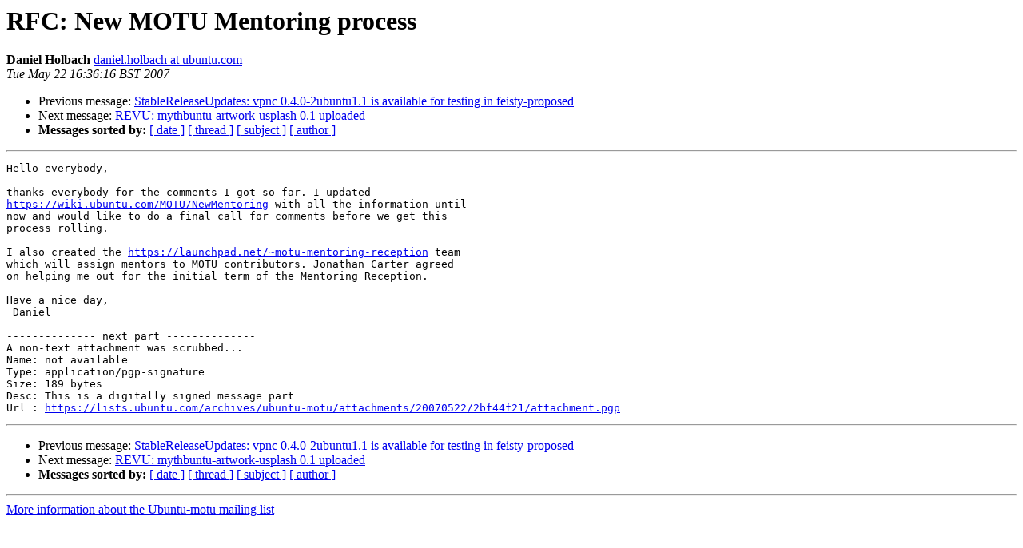

--- FILE ---
content_type: text/html
request_url: https://lists.ubuntu.com/archives/ubuntu-motu/2007-May/001652.html
body_size: 1227
content:
<!DOCTYPE HTML PUBLIC "-//W3C//DTD HTML 3.2//EN">
<HTML>
 <HEAD>
   <TITLE> RFC: New MOTU Mentoring process
   </TITLE>
   <LINK REL="Index" HREF="index.html" >
   <LINK REL="made" HREF="mailto:ubuntu-motu%40lists.ubuntu.com?Subject=RFC%3A%20New%20MOTU%20Mentoring%20process&In-Reply-To=">
   <META NAME="robots" CONTENT="index,nofollow">
   <META http-equiv="Content-Type" content="text/html; charset=us-ascii">
   <LINK REL="Previous"  HREF="001651.html">
   <LINK REL="Next"  HREF="001653.html">
 </HEAD>
 <BODY BGCOLOR="#ffffff">
   <H1>RFC: New MOTU Mentoring process</H1>
    <B>Daniel Holbach</B> 
    <A HREF="mailto:ubuntu-motu%40lists.ubuntu.com?Subject=RFC%3A%20New%20MOTU%20Mentoring%20process&In-Reply-To="
       TITLE="RFC: New MOTU Mentoring process">daniel.holbach at ubuntu.com
       </A><BR>
    <I>Tue May 22 16:36:16 BST 2007</I>
    <P><UL>
        <LI>Previous message: <A HREF="001651.html">StableReleaseUpdates: vpnc 0.4.0-2ubuntu1.1 is available for testing	in feisty-proposed
</A></li>
        <LI>Next message: <A HREF="001653.html">REVU: mythbuntu-artwork-usplash 0.1 uploaded
</A></li>
         <LI> <B>Messages sorted by:</B> 
              <a href="date.html#1652">[ date ]</a>
              <a href="thread.html#1652">[ thread ]</a>
              <a href="subject.html#1652">[ subject ]</a>
              <a href="author.html#1652">[ author ]</a>
         </LI>
       </UL>
    <HR>  
<!--beginarticle-->
<PRE>Hello everybody,

thanks everybody for the comments I got so far. I updated
<A HREF="https://wiki.ubuntu.com/MOTU/NewMentoring">https://wiki.ubuntu.com/MOTU/NewMentoring</A> with all the information until
now and would like to do a final call for comments before we get this
process rolling.

I also created the <A HREF="https://launchpad.net/~motu-mentoring-reception">https://launchpad.net/~motu-mentoring-reception</A> team
which will assign mentors to MOTU contributors. Jonathan Carter agreed
on helping me out for the initial term of the Mentoring Reception.

Have a nice day,
 Daniel

-------------- next part --------------
A non-text attachment was scrubbed...
Name: not available
Type: application/pgp-signature
Size: 189 bytes
Desc: This is a digitally signed message part
Url : <A HREF="https://lists.ubuntu.com/archives/ubuntu-motu/attachments/20070522/2bf44f21/attachment.pgp">https://lists.ubuntu.com/archives/ubuntu-motu/attachments/20070522/2bf44f21/attachment.pgp</A> 
</PRE>





<!--endarticle-->
    <HR>
    <P><UL>
        <!--threads-->
	<LI>Previous message: <A HREF="001651.html">StableReleaseUpdates: vpnc 0.4.0-2ubuntu1.1 is available for testing	in feisty-proposed
</A></li>
	<LI>Next message: <A HREF="001653.html">REVU: mythbuntu-artwork-usplash 0.1 uploaded
</A></li>
         <LI> <B>Messages sorted by:</B> 
              <a href="date.html#1652">[ date ]</a>
              <a href="thread.html#1652">[ thread ]</a>
              <a href="subject.html#1652">[ subject ]</a>
              <a href="author.html#1652">[ author ]</a>
         </LI>
       </UL>

<hr>
<a href="https://lists.ubuntu.com/mailman/listinfo/ubuntu-motu">More information about the Ubuntu-motu
mailing list</a><br>
</body></html>
